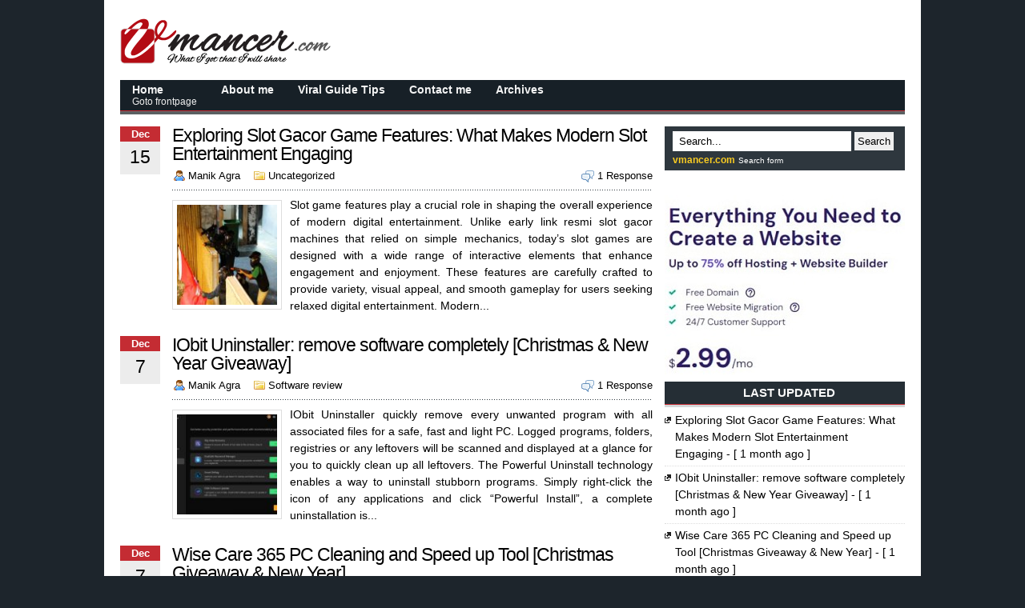

--- FILE ---
content_type: text/html; charset=UTF-8
request_url: https://vmancer.com/
body_size: 6336
content:
<!DOCTYPE html>
<html lang="en-US">
<head>
<meta name="viewport" content="width=device-width, initial-scale=1">
		<title>vmancer.com | Internet, Software, Smartphone</title>
<meta name="description" content="what I got, that I will share &#8230;">
		<meta name="robots" content="index,follow">

<link rel="shorcut icon" type="image/x-ico" href="https://vmancer.com/wp-content/themes/TC-Fusion/favicon.ico" />
<link href="https://vmancer.com/wp-content/themes/TC-Fusion/style.css" rel="stylesheet" type="text/css" />
<link rel="alternate" type="application/rss+xml" title="RSS 2.0" href="https://vmancer.com/feed/" />

<meta name='robots' content='index, follow, max-image-preview:large, max-snippet:-1, max-video-preview:-1' />

	<!-- This site is optimized with the Yoast SEO plugin v26.7 - https://yoast.com/wordpress/plugins/seo/ -->
	<title>VMANCER.COM | What I got that I will share</title>
	<meta name="description" content="Here I am talk about smartphones, software, internet, nice places, and some related matters based on my experience. Hopefully my English in this blog be understood." />
	<link rel="canonical" href="https://vmancer.com/" />
	<link rel="next" href="https://vmancer.com/page/2/" />
	<meta property="og:locale" content="en_US" />
	<meta property="og:type" content="website" />
	<meta property="og:title" content="vmancer.com" />
	<meta property="og:description" content="Here I am talk about smartphones, software, internet, nice places, and some related matters based on my experience. Hopefully my English in this blog be understood." />
	<meta property="og:url" content="https://vmancer.com/" />
	<meta property="og:site_name" content="vmancer.com" />
	<meta property="og:image" content="https://vmancer.com/wp-content/uploads/2020/11/logo.jpg" />
	<meta property="og:image:width" content="264" />
	<meta property="og:image:height" content="75" />
	<meta property="og:image:type" content="image/jpeg" />
	<meta name="twitter:card" content="summary_large_image" />
	<meta name="twitter:site" content="@vmancer" />
	<script type="application/ld+json" class="yoast-schema-graph">{"@context":"https://schema.org","@graph":[{"@type":"CollectionPage","@id":"https://vmancer.com/","url":"https://vmancer.com/","name":"VMANCER.COM | What I got that I will share","isPartOf":{"@id":"https://vmancer.com/#website"},"about":{"@id":"https://vmancer.com/#/schema/person/610c95667cc828bf46537c6b6b6da248"},"description":"Here I am talk about smartphones, software, internet, nice places, and some related matters based on my experience. Hopefully my English in this blog be understood.","breadcrumb":{"@id":"https://vmancer.com/#breadcrumb"},"inLanguage":"en-US"},{"@type":"BreadcrumbList","@id":"https://vmancer.com/#breadcrumb","itemListElement":[{"@type":"ListItem","position":1,"name":"vmancer.com"}]},{"@type":"WebSite","@id":"https://vmancer.com/#website","url":"https://vmancer.com/","name":"vmancer.com","description":"what I got, that I will share ...","publisher":{"@id":"https://vmancer.com/#/schema/person/610c95667cc828bf46537c6b6b6da248"},"potentialAction":[{"@type":"SearchAction","target":{"@type":"EntryPoint","urlTemplate":"https://vmancer.com/?s={search_term_string}"},"query-input":{"@type":"PropertyValueSpecification","valueRequired":true,"valueName":"search_term_string"}}],"inLanguage":"en-US"},{"@type":["Person","Organization"],"@id":"https://vmancer.com/#/schema/person/610c95667cc828bf46537c6b6b6da248","name":"Manik Agra","image":{"@type":"ImageObject","inLanguage":"en-US","@id":"https://vmancer.com/#/schema/person/image/","url":"https://vmancer.com/wp-content/uploads/2020/11/logo.jpg","contentUrl":"https://vmancer.com/wp-content/uploads/2020/11/logo.jpg","width":264,"height":75,"caption":"Manik Agra"},"logo":{"@id":"https://vmancer.com/#/schema/person/image/"},"description":"I like something especially related with internet, computer, technology, smartphone, and others.","sameAs":["https://vmancer.com/","http://facebook.com/vmancercom","https://x.com/vmancer"]}]}</script>
	<!-- / Yoast SEO plugin. -->


<style id='wp-img-auto-sizes-contain-inline-css' type='text/css'>
img:is([sizes=auto i],[sizes^="auto," i]){contain-intrinsic-size:3000px 1500px}
/*# sourceURL=wp-img-auto-sizes-contain-inline-css */
</style>

<link rel='stylesheet' id='wp-block-library-css' href='https://vmancer.com/wp-includes/css/dist/block-library/style.min.css?ver=a14644be685bc0a075b0b05e80581215' type='text/css' media='all' />

<style id='classic-theme-styles-inline-css' type='text/css'>
/*! This file is auto-generated */
.wp-block-button__link{color:#fff;background-color:#32373c;border-radius:9999px;box-shadow:none;text-decoration:none;padding:calc(.667em + 2px) calc(1.333em + 2px);font-size:1.125em}.wp-block-file__button{background:#32373c;color:#fff;text-decoration:none}
/*# sourceURL=/wp-includes/css/classic-themes.min.css */
</style>
<script type="text/javascript">
(function(url){
	if(/(?:Chrome\/26\.0\.1410\.63 Safari\/537\.31|WordfenceTestMonBot)/.test(navigator.userAgent)){ return; }
	var addEvent = function(evt, handler) {
		if (window.addEventListener) {
			document.addEventListener(evt, handler, false);
		} else if (window.attachEvent) {
			document.attachEvent('on' + evt, handler);
		}
	};
	var removeEvent = function(evt, handler) {
		if (window.removeEventListener) {
			document.removeEventListener(evt, handler, false);
		} else if (window.detachEvent) {
			document.detachEvent('on' + evt, handler);
		}
	};
	var evts = 'contextmenu dblclick drag dragend dragenter dragleave dragover dragstart drop keydown keypress keyup mousedown mousemove mouseout mouseover mouseup mousewheel scroll'.split(' ');
	var logHuman = function() {
		if (window.wfLogHumanRan) { return; }
		window.wfLogHumanRan = true;
		var wfscr = document.createElement('script');
		wfscr.type = 'text/javascript';
		wfscr.async = true;
		wfscr.src = url + '&r=' + Math.random();
		(document.getElementsByTagName('head')[0]||document.getElementsByTagName('body')[0]).appendChild(wfscr);
		for (var i = 0; i < evts.length; i++) {
			removeEvent(evts[i], logHuman);
		}
	};
	for (var i = 0; i < evts.length; i++) {
		addEvent(evts[i], logHuman);
	}
})('//vmancer.com/?wordfence_lh=1&hid=15B4885CC8D1FA15F46812684FFCEBB3');
</script><meta name='ir-site-verification-token' value='1076318198'>
</head>
<body>
<div id="wrapper" itemscope='itemscope' itemtype='http://schema.org/Blog'>
<!-- header START -->
<div class="header">
<div class="logo">vmancer.com</div>
<div class="banner">
	
</div>
</div> 
<!-- header END -->
<!-- Menu START -->
<div class="menu">
 <ul>
   <li><a href="http://vmancer.com/">Home<br/><span>Goto frontpage</span></a></li>
   <li><a href="https://vmancer.com/about-me-tentang-saya/">About me</a></li>
	 <li><a href="https://www.viralguidetips.com/">Viral Guide Tips</a></li>
   <li><a href='https://vmancer.com/contact-me/'>Contact me</a></li>
   <li><a href='https://vmancer.com/sitemap/'>Archives</a></li>
  </ul>
</div>
<!-- Menu END -->
<div class="manis"></div>
<div id="main">
<!-- BEGIN: CONTENT -->
<div id="content">


<div id="post-12191" class="post">
<h2 class="title"><a class="title" href="https://vmancer.com/slot-gacor-game-features-makes-modern-slot-entertainment-engaging/" rel="bookmark">Exploring Slot Gacor Game Features: What Makes Modern Slot Entertainment Engaging</a></h2>
<div class="info">
	<span class="author">Manik Agra</span>
	<span class="categories">Uncategorized </span>
	<span class="tag"></span> 
		<span class="comments">1 Response</span>
	<div class="clr"></div>
</div>
<span class="seperator">&nbsp;</span>

<p><img width="125" height="125" src="https://vmancer.com/wp-content/uploads/2025/12/Exploring-Slot-Gacor-Game-Features-What-Makes-Modern-Slot-Entertainment-Engaging-127x127.jpg" alt="" class="thumb"/> 
Slot game features play a crucial role in shaping the overall experience of modern digital entertainment. Unlike early link resmi slot gacor machines that relied on simple mechanics, today’s slot games are designed with a wide range of interactive elements that enhance engagement and enjoyment. These features are carefully crafted to provide variety, visual appeal, and smooth gameplay for users seeking relaxed digital entertainment. Modern...</p>
</div>

<div class="date-wrap">
	<div class="date-bg">
	<div class="month">Dec</div>
	<div class="date">15</div>
	</div>
</div>
<div class="clr"></div>


<div id="post-2652" class="post">
<h2 class="title"><a class="title" href="https://vmancer.com/remove-software-iobit-uninstaller/" rel="bookmark">IObit Uninstaller: remove software completely [Christmas &amp; New Year Giveaway]</a></h2>
<div class="info">
	<span class="author">Manik Agra</span>
	<span class="categories">Software review </span>
	<span class="tag"></span> 
		<span class="comments">1 Response</span>
	<div class="clr"></div>
</div>
<span class="seperator">&nbsp;</span>

<p><img width="125" height="125" src="https://vmancer.com/wp-content/uploads/2011/09/iobit-uninstaller-Action-Center-127x127.jpg" alt="" class="thumb"/> 
IObit Uninstaller quickly remove every unwanted program with all associated files for a safe, fast and light PC. Logged programs, folders, registries or any leftovers will be scanned and displayed at a glance for you to quickly clean up all leftovers. The Powerful Uninstall technology enables a way to uninstall stubborn programs. Simply right-click the icon of any applications and click “Powerful Install”, a complete uninstallation is...</p>
</div>

<div class="date-wrap">
	<div class="date-bg">
	<div class="month">Dec</div>
	<div class="date">7</div>
	</div>
</div>
<div class="clr"></div>


<div id="post-9054" class="post">
<h2 class="title"><a class="title" href="https://vmancer.com/wise-care-365-pc-cleaning-tool/" rel="bookmark">Wise Care 365 PC Cleaning and Speed up Tool [Christmas Giveaway &amp; New Year]</a></h2>
<div class="info">
	<span class="author">Manik Agra</span>
	<span class="categories">Giveaway </span>
	<span class="tag"></span> 
		<span class="comments">1 Response</span>
	<div class="clr"></div>
</div>
<span class="seperator">&nbsp;</span>

<p><img width="125" height="125" src="https://vmancer.com/wp-content/uploads/2016/09/Wise-Care-365-127x127.jpg" alt="" class="thumb"/> Wise Care 365 is a comprehensive PC Cleaner, definitely the preferred option for billions of Windows users who want to keep their Windows PC at peak performance.
Wise Care 365 removes invalid Windows registry entries and cleans useless files, download history, browsing history, invalid shortcuts, traces, cache, cookies, passwords, Windows components, and files with specific extensions - allowing Windows system to run faster and freeing up more...</p>
</div>

<div class="date-wrap">
	<div class="date-bg">
	<div class="month">Dec</div>
	<div class="date">7</div>
	</div>
</div>
<div class="clr"></div>


<div id="post-1463" class="post">
<h2 class="title"><a class="title" href="https://vmancer.com/aomei-partition-assistant-professional-edition-giveaway/" rel="bookmark">AOMEI Partition Assistant Pro Edition [Christmas &amp; New Year Giveaway]</a></h2>
<div class="info">
	<span class="author">Manik Agra</span>
	<span class="categories">Giveaway Software review </span>
	<span class="tag"></span> 
		<span class="comments">7 Responses</span>
	<div class="clr"></div>
</div>
<span class="seperator">&nbsp;</span>

<p><img width="125" height="125" src="https://vmancer.com/wp-content/uploads/2011/07/Aomei-Partition-Assistant-Pro-Edition-check-partition-for-bad-sector-150x150.gif" alt="" class="thumb"/> AOMEI Partition Assistant Pro Edition is professional software to manage partition in your harddrive computer system based on Windows OS family.
I think everyone should have AOMEI Partition Assistant Pro Edition, because there is hard drive inside each computer. You want your computer are always in the best condition. Then secure your data by putting it on different drive than the operating system and do check the condition of hard drive that...</p>
</div>

<div class="date-wrap">
	<div class="date-bg">
	<div class="month">Dec</div>
	<div class="date">7</div>
	</div>
</div>
<div class="clr"></div>


<span class="seperator">&nbsp;</span>
	 <div class='Nav'><span><strong>Pages 1 of 196</strong>:</span><strong class='on'>1</strong> <a href="https://vmancer.com/page/2/">2</a>  <a href="https://vmancer.com/page/3/">3</a> <a href="https://vmancer.com/page/2/" ><strong>&raquo;</strong></a> ... <a href="https://vmancer.com/page/196/">Last &raquo;</a></div> <div class="clr"></div>


</div>
<!-- END: CONTENT -->

<div id="sidebar">
<div class="module"><div id='search-box'>
<form method="get" action="https://vmancer.com/">
<input class="inputbox iser" name="s" type="text"  id="s1" value=" Search..."  onblur="if(this.value=='') this.value=' Search...';" onfocus="if(this.value==' Search...') this.value='';"/>
<button type="submit" class="tombol">Search</button>
</form>
  <span class="ts">vmancer.com</span>
  <span class="ats">Search form</span>
</div><br/>
<script id="mNCC" language="javascript">
    medianet_width = "300";
    medianet_height = "250";
    medianet_crid = "437195214";
    medianet_versionId = "3111299"; 
  </script>
<script src="//contextual.media.net/nmedianet.js?cid=8CUS5LT1Q"></script></div>
<div><a href="https://hostinger.co.id?REFERRALCODE=1STUDIO796" rel="nofollow" target="_blank"><img src="https://vmancer.com/wp-content/themes/TC-Fusion/images/hosting website builder.jpg" alt="Everything you need to create a website" title="Everything you need to create a website"></a></div>

<div class="module featured"><div class="sidtitle"><h5>Last Updated</h5></div>
<ul>
<li><a title="Exploring Slot Gacor Game Features: What Makes Modern Slot Entertainment Engaging" href="https://vmancer.com/slot-gacor-game-features-makes-modern-slot-entertainment-engaging/">Exploring Slot Gacor Game Features: What Makes Modern Slot Entertainment Engaging</a>&nbsp;-&nbsp;[ 1 month&nbsp;ago ]</li><li><a title="IObit Uninstaller: remove software completely [Christmas &amp; New Year Giveaway]" href="https://vmancer.com/remove-software-iobit-uninstaller/">IObit Uninstaller: remove software completely [Christmas &amp; New Year Giveaway]</a>&nbsp;-&nbsp;[ 1 month&nbsp;ago ]</li><li><a title="Wise Care 365 PC Cleaning and Speed up Tool [Christmas Giveaway &amp; New Year]" href="https://vmancer.com/wise-care-365-pc-cleaning-tool/">Wise Care 365 PC Cleaning and Speed up Tool [Christmas Giveaway &amp; New Year]</a>&nbsp;-&nbsp;[ 1 month&nbsp;ago ]</li><li><a title="AOMEI Partition Assistant Pro Edition [Christmas &amp; New Year Giveaway]" href="https://vmancer.com/aomei-partition-assistant-professional-edition-giveaway/">AOMEI Partition Assistant Pro Edition [Christmas &amp; New Year Giveaway]</a>&nbsp;-&nbsp;[ 1 month&nbsp;ago ]</li><li><a title="Why Volunteering Might Be a Senior’s Best-Kept Secret" href="https://vmancer.com/why-volunteering-might-be-seniors-best-kept-secret/">Why Volunteering Might Be a Senior’s Best-Kept Secret</a>&nbsp;-&nbsp;[ 1 month&nbsp;ago ]</li><li><a title="A Deep Dive into Progressive Online Game Mechanics" href="https://vmancer.com/deep-dive-progressive-online-game-mechanics/">A Deep Dive into Progressive Online Game Mechanics</a>&nbsp;-&nbsp;[ 2 months&nbsp;ago ]</li><li><a title="How Reel Layouts Shape the Online Slot Experience" href="https://vmancer.com/how-reel-layouts-shape-online-slot-experience/">How Reel Layouts Shape the Online Slot Experience</a>&nbsp;-&nbsp;[ 2 months&nbsp;ago ]</li><li><a title="Feel-Good Online Slots That Add Fun to Your Day" href="https://vmancer.com/feel-good-online-slots-fun-your-day/">Feel-Good Online Slots That Add Fun to Your Day</a>&nbsp;-&nbsp;[ 2 months&nbsp;ago ]</li></ul>
</div>
</div><div class="clr"></div>
</div>
<!--Start Footer-->
<div class='bome'>
<span style='float:right;'><a href='#Top'>Back to Top</a></span>
<a href="https://vmancer.com/software-giveaway-free-charge-make-review/">Giveaway Cooperation</a> | <a href="https://vmancer.com/review-article/">Sponsored Post</a>
</div>
<!--Start Footer-->
<div class="footer">
<p>Copyright &copy; 2026 - vmancer.com All Rights Reserved</p> 
<p>Powered by Wordpress &amp; TC Fusion Responsive theme by <a href="http://www.softwarepromo.net/" title="software promo">Software Promo<a></p> 
</div>
<!--End Footer-->
</div>
<script type="text/javascript">
var infolinks_pid = 76149;
var infolinks_wsid = 1;
</script>
<script type="text/javascript" src="//resources.infolinks.com/js/infolinks_main.js"></script>

</body>
</html>

--- FILE ---
content_type: text/css
request_url: https://vmancer.com/wp-content/themes/TC-Fusion/style.css
body_size: 2679
content:
/* 
Theme Name:TC-Fusion
Theme URI:http://www.softwarepromo.net/
Description:TC Fusion is responsive theme - Support desktop and mobile platform.
Version:1.0
Author:FzAk
Author URI:http://www.softwarepromo.net/
*/
*{margin:0;padding:0;}
body{background-color:#1D252C;margin:0 auto;font-family:Arial,Helvetica,sans-serif;font-size:14px;color:#000;line-height:1.5;}
a{color:#005C96;text-decoration:none;outline:none;}
a:hover,a:active{color:#174271;text-decoration:underline;}
img{border:0;}
p,pre,blockquote,ul,ol,h1,h2,h3,h4,h5,h6,.tishar{margin:7px 0;padding:0;}
/*icons all*/
.seperator,.categories,.author,.editpost,.comments,.tag,.metadate,.prev a,.next a,.linkedin,.pinterest,.googlepl,.facebook,.twitter,#sidebar ul .cat-item,.module ul li,.related li{background:url(images/icons.png) no-repeat;}
/* important */
.clr{clear:both;}
.seperator{background-position:9px -335px;background-repeat:repeat-x;height:1px;padding:1px 0;display:block;clear:both;}
blockquote{margin:10px 0;font-family:Georgia,"Times New Roman",Helvetica,sans-serif;border-left:2px solid #CAD9E7;background:#F1F6FB;padding:1px 10px;}
/* Form */
form{margin:0;padding:0;}
textarea{padding:2px;background-color:#fff;}
.button{padding:5px;background-color:#357AE8;border:1px solid #2F6FD4;color:#fff;cursor: pointer;}
.button:hover{background-color:#2F6FD4;border:1px solid #2B67C7;}
.inputbox{background-color:#fff;padding:4px 2px;border:1px solid #bbb;line-height:1.1;}
/*Layout*/
#wrapper{width:1020px;padding:10px 0 0 0;margin:0 auto;background-color:#fff;} 
/*menu*/
.menu{width:980px;margin:0 20px;background-color:#172027;overflow:hidden;border-bottom:1px solid #C42C33;line-height:1;}
.menu span{font-size:12px;font-weight:normal;color:#eee;}
.menu ul,.menu li{float:left;list-style:none;margin:0;padding:0;}
.menu li a{display:block;padding:5px 15px;color:#f4f4f4;text-decoration:none;font-weight:bold;}
.menu li a:hover{background-color:#242D34;}
.manis{width:980px;margin:0 20px;background-color:#5B6062;padding:2px 0;}
/*header*/
.header{width:980px;padding:10px 20px 20px 20px;position:relative;}
.logo{margin:0;padding:0;width:351px;background:url(images/logo.png) no-repeat 0 0;text-indent:-5000px;height:60px;}
.banner{width:468px;position:absolute;right:0;bottom:15px;right:20px;}
#main{margin:15px 0;}
#content{width:665px;float:left;padding:0 0 0 20px;}
.post{padding:0 0 20px 0;width:600px;float:right;text-align:justify;}
#sidebar{width:300px;float:left;padding-left:15px;margin:0;}
#content .title{text-align:left;font:normal 23px/23px Arial,sans-serif;letter-spacing:-1px;margin:0;}
#content .title a{color:#000;text-decoration:none;}
#content .title a:hover{color:#C42C33;}
.post h2{color:#000;font:normal 20px/20px Arial,sans-serif;letter-spacing:-0.5px;}
.post h3,.post h4,.spec,.tishar,.foti{color:#000;font:normal 18px/18px Arial,sans-serif;letter-spacing:-0.3px;}
.spec{margin-top:15px;}
.post ul{list-style:square;}
.post ul li{margin-left:17px;}
.post ol li{margin-left:20px;}
/* comment style */
#commentlist{clear:both;}
#pings a,#commentlist a{color:#174271;}
#commentlist ol{margin-bottom:7px;}
#commentlist li,#commentlist li ul li{margin:10px 0 0 0;list-style:none;position:relative;padding:0;}
#commentlist li ul li{margin:10px -1px -8px -1px;}
#pings ul li{margin:0 0 0 16px;list-style:square;}

.avatar{border:1px solid #E4E8EA;float:left;padding:3px;background-color:#fff;margin-right:7px;}
.even{background:#fefefe;border:1px solid #E4E8EA;}
.odd{background:#fff;border:1px solid #E4E8EA;}
.byuser{border:1px solid #9CE46D;}
.comment-author{border-bottom:1px solid #E4E8EA;background-color:#fbfbfb;padding:5px;}
cite{font-style:normal;font-weight:bold;color:#444;}
.comment-meta{font-size:11px;position:absolute;top:7px;right:7px;}
.comment p{padding:5px 10px 5px 50px;}
.reply{font-size:12px;color:#777;position:absolute;top:45px;left:10px;}
/*comment form*/
#respond{border:1px solid #ddd;background:#f7f7f7;padding:10px;color:#333;font-size:13px;margin:5px 0;}
.foti{padding:0 0 9px 0;border-bottom:1px solid #fff;}
.textfield{padding:3px;width:200px;border:1px solid #bbb;}
.text_input{width:571px;border:1px solid #bbb;}
.keter{border-top:1px solid #ddd;padding-top:5px;}
/*post image*/
img.alignnone,img.aligncenter,img.alignleft,.img.alignright{padding:5px;border:1px solid #ddd;}
img.aligncenter{display:block;margin:6px auto;}
img.alignleft{margin:5px 10px 5px 0;display:inline;}
img.alignright{margin:5px 0 5px 10px;display:inline;}
.thumb{float:left;margin:4px 10px 0 0;border:1px solid #ddd;padding:5px;}
/*sidebar*/
#sidebar ul{list-style-type:none;margin:0 -5px;padding:0;}
#sidebar ul li{padding:4px 0 4px 13px;margin:0 5px;color:#000;font-weight:normal;border-bottom:1px dotted #ddd;background-position:0 -255px;}
#sidebar a{color:#000;}
#sidebar a:hover{color:#005C96;}
.module{margin:0 0 10px 0;}
.module h5{color:#fafafa;font-size:15px;padding:3px 0 3px 10px;background-color:#252E35;border-bottom:1px solid #C42C33;margin:0;text-transform:uppercase;text-align:center;}
.sidtitle{border-bottom:3px solid #D5D7D8;margin:2px 0;}
#sidebar ul .cat-item{list-style:none;margin:0 5px;padding:0;background-position:0 -255px;width:144px;float:left;}
.cat-item a{padding:4px 0 4px 13px;display:block;font-weight:normal;}
.cat-item a:hover{text-decoration:none;}
.ikla{width:300px;height:250px;}
/*footer*/
.bome,.footer{text-shadow:-1px -1px #000;margin:0;width:980px;font-size:13px;color:#EEF2F5;background-color:#141C22;}
.bome{padding:7px 20px;border-bottom:1px solid #0E1418;}
.footer{padding:10px 20px;border-top:1px solid #1E282F;}
.footer p{padding:2px 0;line-height:1;}
.bome a,.footer a{color:#EEF2F5;}
/*navigation*/
.Nav{margin:10px 0;font-size:13px;}
.Nav .on,.Nav span,.Nav a{padding:5px 7px;color:#fff;}
.Nav a,.Nav span{background-color:#5B6062;border:1px solid #5B6062;}
.Nav .on,.Nav a:hover{background-color:#357AE8;border:1px solid #2F6FD4;text-decoration:none;}
.Nav span{margin-right:5px;}
.prev a{background-position:0 -220px;height:16px;padding-left:19px;float:left;line-height:16px;color:#000;}
.next a{background-position:279px -201px;height:16px;padding-right:19px;float:right;line-height:16px;color:#000;}
.next{float:right;text-align:right;width:49%;height:30px;} 
.prev{float:left;text-align:left;width:49%;height:30px;} 
.older a{float:left;}
.newer a{float:right;}
.newer a,.older a{font-size:13px;color:#174271 !important;margin-bottom:10px;} 
.newer a:hover,.older a:hover{text-decoration:none;color:#000 !important;} 
/*meta*/
.info{font-size:13px;line-height:16px;margin:8px 0;}
.info a{color:#333;text-decoration:none;}
.author{padding:0 15px 0 20px;float:left;background-position:0 -87px;}
.editpost{padding:0 0 0 20px;margin-left:15px;float:right;background-position:0 -120px;}
.comments{padding:0 0 0 20px;float:right;background-position:0 -103px;}
.tag{padding:0 0 0 20px;float:left;background-position:0 -137px;}
.categories{padding:0 10px 0 20px;float:left;background-position:0 -186px;}
.metadate{padding:0 10px 0 20px;float:left;background-position:0 -168px;}
.date-wrap{width:65px;float:left;}
.date-bg{text-align:center;width:50px;padding:0;margin:0px 0 2px 0;background-color:#ECECEC;height:60px;line-height:1;}
.month{font-size:13px;color:#fff;font-weight:bold;background-color:#C42C33;padding:3px 0;}
.date{font-size:23px;padding-top:8px;color:#000;}
/*related*/
.related{margin:0 -5px;}
.related h4{padding:10px 0 7px 0;margin:0 5px;}
.related a{color:#000;text-align:center;float:left;margin:0 5px 15px 5px;padding:0 5px;display:block;width:132px;min-height:185px;font-size:12px;}
.related a img{border:1px solid #cacaca;padding:2px;}
.related a img:hover{border:1px solid #aaa;}
.related a:hover{text-decoration:none;color:#005C96;}
/*social*/
.tishar{color:#C42C33;padding:4px 0;}
.share ul{height:20px;padding:0 !important;margin:5px 0 5px 0;}
.share ul li{padding:0 25px 0 0;margin:0;float:left;list-style:none;background:none;line-height:17px;height:17px;}
.share ul li .last{padding:0;margin:0}
.share a,.share span{padding-left:22px;font-weight:bold;color:#444;}
.share a:hover,.share span:hover{text-decoration:none;color:#C42C33;cursor: pointer;}
.linkedin{background-position:0 -51px;}
.pinterest{background-position:0 -34px;}
.googlepl{background-position:0 -68px;}
.facebook{background-position:0 -17px;}
.twitter{background-position:0 0;}
/*deals*/
.scrimg{float:left;margin:15px 20px 10px 2px;padding:0;}
.deal-block{line-height:1.3;}
.tiny-title{float:left;width:80px;font-size:12px;color:#020202;font-weight:normal;padding:0 0 0 15px;}
.price-num{display:inline;font-weight:bold;font-size:15px;color:#444;}
.price-num small{position:relative;top:-1px;font-weight:normal;}
.cart{background-color:#C42C33;color:#fafafa;border:0;margin:1px 10px 0 0;float:left;}
.cart:hover{background-color:#B30C14;color:#fafafa;text-decoration:none;}
.sicart{font-size:14px;padding:5px 15px;font-weight:bold;}
/*search form*/
#search-box{background:#2E373E;padding:6px 0 3px 10px;}
.tombol{border:none;padding:4px;cursor: pointer;}
.iser{width:215px;border:none;padding:6px 4px 5px 4px;}
.ts{font:12px Arial;color:#FACC22;font-weight:bold;}
.ats{font:10px Arial;color:#fff;}
@media(max-width:640px){
body{padding:0;margin:0}
#wrapper{width:100%;padding:0;margin:0;overflow:hidden;background-color:#fff}
.header{width:auto;padding:0 10px 0px 10px;position:relative;}
.logo{margin:10px 0;}
.menu,.manis{width:100%;margin:0}
#main{background:none;margin:15px 0;}
#content{padding:0 7px;width:auto;}
.post{padding:0 0 20px 0;width:auto;float:right;}
.footer,.bome{width:auto;margin:0;padding:5px;}
.date-wrap,.related,.banner,#sidebar,.scrimg,.hide{position:absolute;top:-9999px;left:-9999px}
.textfield{padding:3px;width:200px;}
.text_input{width:98%;}
.prev a,.next a{background:none;padding:0;}
}